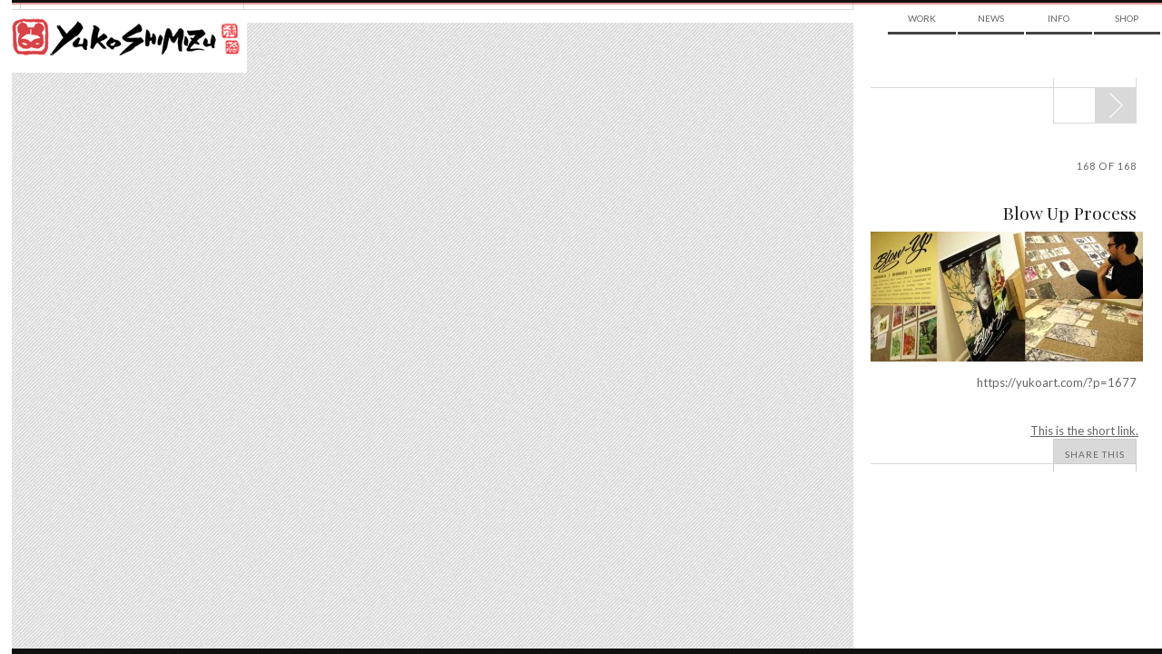

--- FILE ---
content_type: text/html; charset=UTF-8
request_url: https://yukoart.com/news/blow-up-now-open/blow_up_process2/
body_size: 6326
content:
    <!doctype html>
<!--[if lt IE 7]> <html class="no-js lt-ie10 lt-ie9 lt-ie8 lt-ie7" lang="en-US" itemscope itemtype="http://schema.org/Organization" xmlns:fb="http://ogp.me/ns/fb#"> <![endif]-->
<!--[if IE 7]>    <html class="no-js lt-ie10 lt-ie9 lt-ie8" lang="en-US" itemscope itemtype="http://schema.org/Organization" xmlns:fb="http://ogp.me/ns/fb#"> <![endif]-->
<!--[if IE 8]>    <html class="no-js lt-ie10 lt-ie9" lang="en-US" itemscope itemtype="http://schema.org/Organization" xmlns:fb="http://ogp.me/ns/fb#"> <![endif]-->
<!--[if IE 9]>    <html class="no-js lt-ie10" lang="en-US" itemscope itemtype="http://schema.org/Organization" xmlns:fb="http://ogp.me/ns/fb#"> <![endif]-->
<!--[if gt IE 9]><!--> <html class="no-js" lang="en-US" itemscope itemtype="http://schema.org/Organization" xmlns:fb="http://ogp.me/ns/fb#"> <!--<![endif]-->
<!-- the "no-js" class is for Modernizr. -->

<head id="yukoart.com" data-template-set="yuko" profile="http://gmpg.org/xfn/11">
	<meta charset="UTF-8">
	<meta http-equiv="cleartype" content="on" />
		<title>
		     Blow Up Process - Yuko Shimizu	</title>

	<meta name="title" content="  Blow Up Process - Yuko Shimizu">
	<!-- Metadata -->
	<meta name="description" content="Award winning Japanese illustrator based in New York City and instructor at School of Visual Arts.">

		<meta name="google-site-verification" content="">
	<meta name="author" content="YUKO SHIMIZU">
	<meta name="Copyright" content="Copyright YUKO SHIMIZU 2011. All Rights Reserved.">
	<meta name="DC.title" content="Yuko">
	<meta name="DC.subject" content="Interactive Media">
	<meta name="DC.creator" content="Sideways NYC">
	<!-- Mobile -->
	<meta name="HandheldFriendly" content="True" />
	<meta name="MobileOptimized" content="320" />
	<meta name="viewport" content="width=device-width, initial-scale=1.0" />
	<!-- iOS web app -->
	<meta name="apple-mobile-web-app-capable" content="yes">
	<meta name="apple-mobile-web-app-status-bar-style" content="black">
	<link rel="apple-touch-icon-precomposed" sizes="114x114" href="https://yukoart.com/wp-content/themes/yukoimages/h/apple-touch-icon.png" />
	<link rel="apple-touch-icon-precomposed" sizes="72x72" href="https://yukoart.com/wp-content/themes/yukoimages/m/apple-touch-icon.png" />
	<link rel="apple-touch-icon-precomposed" href="https://yukoart.com/wp-content/themes/yukoimages/l/apple-touch-icon-precomposed.png" />
	<link rel="shortcut icon" href="https://yukoart.com/wp-content/themes/yukoimages/l/apple-touch-icon.png" />
	<link rel="shortcut icon" href="https://yukoart.com/wp-content/themes/yuko/favicon.ico" />

	<link href="https://fonts.googleapis.com/css?family=Lato:400,700|Playfair+Display" rel='stylesheet' type='text/css'>

    <!--
	<script>(function(a,b,c){if(c in b&&b[c]){var d,e=a.location,f=/^(a|html)$/i;a.addEventListener("click",function(a){d=a.target;while(!f.test(d.nodeName))d=d.parentNode;"href"in d&&(d.href.indexOf("http")||~d.href.indexOf(e.host))&&(a.preventDefault(),e.href=d.href)},!1)}})(document,window.navigator,"standalone")</script>
!-->
	<link rel="stylesheet" type="text/css" media="all" href="https://yukoart.com/wp-content/themes/yuko/style.css" />
    <link rel="stylesheet" type="text/css" media="all" href="https://yukoart.com/wp-content/themes/yuko/css/ie.css" />

		<script src="https://yukoart.com/wp-content/themes/yuko/js/libs/modernizr-custom.js"></script>
	<script>Modernizr.mq('(min-width:0)') || document.write('<script src="https://yukoart.com/wp-content/themes/yuko/js/libs/respond.min.js"><\/script>')</script>
	<link rel="canonical" href="/" />
	<link rel="pingback" href="https://yukoart.com/xmlrpc.php" />
		<link rel='dns-prefetch' href='//s.w.org' />
		<script type="text/javascript">
			window._wpemojiSettings = {"baseUrl":"https:\/\/s.w.org\/images\/core\/emoji\/13.0.0\/72x72\/","ext":".png","svgUrl":"https:\/\/s.w.org\/images\/core\/emoji\/13.0.0\/svg\/","svgExt":".svg","source":{"concatemoji":"https:\/\/yukoart.com\/wp-includes\/js\/wp-emoji-release.min.js?ver=5.5.17"}};
			!function(e,a,t){var n,r,o,i=a.createElement("canvas"),p=i.getContext&&i.getContext("2d");function s(e,t){var a=String.fromCharCode;p.clearRect(0,0,i.width,i.height),p.fillText(a.apply(this,e),0,0);e=i.toDataURL();return p.clearRect(0,0,i.width,i.height),p.fillText(a.apply(this,t),0,0),e===i.toDataURL()}function c(e){var t=a.createElement("script");t.src=e,t.defer=t.type="text/javascript",a.getElementsByTagName("head")[0].appendChild(t)}for(o=Array("flag","emoji"),t.supports={everything:!0,everythingExceptFlag:!0},r=0;r<o.length;r++)t.supports[o[r]]=function(e){if(!p||!p.fillText)return!1;switch(p.textBaseline="top",p.font="600 32px Arial",e){case"flag":return s([127987,65039,8205,9895,65039],[127987,65039,8203,9895,65039])?!1:!s([55356,56826,55356,56819],[55356,56826,8203,55356,56819])&&!s([55356,57332,56128,56423,56128,56418,56128,56421,56128,56430,56128,56423,56128,56447],[55356,57332,8203,56128,56423,8203,56128,56418,8203,56128,56421,8203,56128,56430,8203,56128,56423,8203,56128,56447]);case"emoji":return!s([55357,56424,8205,55356,57212],[55357,56424,8203,55356,57212])}return!1}(o[r]),t.supports.everything=t.supports.everything&&t.supports[o[r]],"flag"!==o[r]&&(t.supports.everythingExceptFlag=t.supports.everythingExceptFlag&&t.supports[o[r]]);t.supports.everythingExceptFlag=t.supports.everythingExceptFlag&&!t.supports.flag,t.DOMReady=!1,t.readyCallback=function(){t.DOMReady=!0},t.supports.everything||(n=function(){t.readyCallback()},a.addEventListener?(a.addEventListener("DOMContentLoaded",n,!1),e.addEventListener("load",n,!1)):(e.attachEvent("onload",n),a.attachEvent("onreadystatechange",function(){"complete"===a.readyState&&t.readyCallback()})),(n=t.source||{}).concatemoji?c(n.concatemoji):n.wpemoji&&n.twemoji&&(c(n.twemoji),c(n.wpemoji)))}(window,document,window._wpemojiSettings);
		</script>
		<style type="text/css">
img.wp-smiley,
img.emoji {
	display: inline !important;
	border: none !important;
	box-shadow: none !important;
	height: 1em !important;
	width: 1em !important;
	margin: 0 .07em !important;
	vertical-align: -0.1em !important;
	background: none !important;
	padding: 0 !important;
}
</style>
	<link rel='stylesheet' id='wp-block-library-css'  href='https://yukoart.com/wp-includes/css/dist/block-library/style.min.css?ver=5.5.17' type='text/css' media='all' />
<link rel="https://api.w.org/" href="https://yukoart.com/wp-json/" /><link rel="alternate" type="application/json" href="https://yukoart.com/wp-json/wp/v2/media/1677" /><link rel='shortlink' href='https://yukoart.com/?p=1677' />
<link rel="alternate" type="application/json+oembed" href="https://yukoart.com/wp-json/oembed/1.0/embed?url=https%3A%2F%2Fyukoart.com%2Fnews%2Fblow-up-now-open%2Fblow_up_process2%2F" />
<link rel="alternate" type="text/xml+oembed" href="https://yukoart.com/wp-json/oembed/1.0/embed?url=https%3A%2F%2Fyukoart.com%2Fnews%2Fblow-up-now-open%2Fblow_up_process2%2F&#038;format=xml" />
<meta id="FB_title"  property="og:title" content="Blow Up Process" /><meta id="FB_type" property="og:type" content="article" /><meta id="FB_url" property="og:url" content="https://yukoart.com/news/blow-up-now-open/blow_up_process2/" /><meta id="FB_site_name" property="og:site_name" content="Yuko Shimizu" /><meta id="FB_description" property="og:description" content="" /><meta id="FB_image" property="og:image" content="https://yukoart.com/wp-content/themes/yuko/img/brand-top.png" /><meta property="fb:admins" content="6814681, 569615031" />
<style type="text/css">.recentcomments a{display:inline !important;padding:0 !important;margin:0 !important;}</style><meta name="google-site-verification" content="v2KlqeLYlmxqn9XeiNzJl0pbFgEFJIvLqZHSHbL3q-w" />

</head>

<body class="attachment attachment-template-default single single-attachment postid-1677 attachmentid-1677 attachment-jpeg">
	<div id="page" class="hfeed clearfix">



			<header id="header" roll="banner" class="row clearfix">
			<div class="row border-red">
		<!-- brand -->

			</div>

		<!-- nav -->

		</header><!-- end header -->


		<hgroup id="brand" class="yuko-desktop-brand">
					<h1 id="site-title" class="colfl yuko-desktop">
						<a href="https://yukoart.com/" title="Yuko Shimizu" rel="home">
							<img src="https://yukoart.com/wp-content/themes/yuko/img/brand-face.png" alt="Yuko Shimazu" class="logo-small hide-from-desk" title="Yuko Shimazu">
							<img src="https://yukoart.com/wp-content/themes/yuko/img/brand-top.png" alt="Yuko Shimazu" class="logo-combine hide-from-touch" title="Yuko Shimazu">
							<span class="visuallyhidden">Yuko Shimizu</span>
						</a>
					</h1>
					<h2 id="site-description"><span class="visuallyhidden">Award winning Japanese illustrator based in New York City and instructor at School of Visual Arts.</span></h2>
					<!-- <div class="line-div row clearfix" ><span class="grid-group" ><span class="grid-edge"></span><span class="grid-edge"></span></span></div> -->
				</hgroup>



		<nav id="access" class="col1of4 yuko-desktop-nav" roll="navigation">
					<div class="menu-top-nav-container"><ul id="menu-top-nav" class="menu"><li id="menu-item-377" class="menu-item menu-item-type-taxonomy menu-item-object-category menu-item-377"><a href="https://yukoart.com/category/work/">Work</a></li>
<li id="menu-item-296" class="menu-item menu-item-type-taxonomy menu-item-object-category menu-item-has-children menu-item-296"><a href="https://yukoart.com/category/news/">News</a>
<ul class="sub-menu">
	<li id="menu-item-7085" class="menu-item menu-item-type-taxonomy menu-item-object-category menu-item-7085"><a href="https://yukoart.com/category/news/">Updates</a></li>
	<li id="menu-item-298" class="menu-item menu-item-type-taxonomy menu-item-object-category menu-item-298"><a href="https://yukoart.com/category/blog/">Blog</a></li>
	<li id="menu-item-7086" class="menu-item menu-item-type-taxonomy menu-item-object-category menu-item-7086"><a href="https://yukoart.com/category/shows/">Events</a></li>
	<li id="menu-item-7087" class="menu-item menu-item-type-taxonomy menu-item-object-category menu-item-7087"><a href="https://yukoart.com/category/press/">Press</a></li>
</ul>
</li>
<li id="menu-item-295" class="menu-item menu-item-type-post_type menu-item-object-page menu-item-has-children menu-item-295"><a href="https://yukoart.com/about/">Info</a>
<ul class="sub-menu">
	<li id="menu-item-7083" class="menu-item menu-item-type-post_type menu-item-object-page menu-item-7083"><a href="https://yukoart.com/about/">About</a></li>
	<li id="menu-item-7084" class="menu-item menu-item-type-post_type menu-item-object-page menu-item-7084"><a href="https://yukoart.com/contact/">Contact</a></li>
	<li id="menu-item-7082" class="menu-item menu-item-type-taxonomy menu-item-object-category menu-item-7082"><a href="https://yukoart.com/category/qa/">FAQ</a></li>
</ul>
</li>
<li id="menu-item-7079" class="menu-item menu-item-type-custom menu-item-object-custom menu-item-7079"><a href="http://yukoart.bigcartel.com/">Shop</a></li>
</ul></div>					<!---->
				</nav><!-- end nav -->



		<div id="content" class="row clearfix"><!-- content -->
                <div class="line-div row clearfix" ><span class="grid-group" ><span class="grid-edge"></span><span class="grid-edge"></span></span></div>
       
<div style="width: 100%;float: left;margin-bottom: 0.1em; clear:both"></div>
<div id="single" role="main" class="primary">
		<article class="post-1677 attachment type-attachment status-inherit hentry" id="post-1677">
				<div id="slider-wrapper"> 
			<div class="entry-content work-content">
				<div class="slide-container album">
					<figure class="focus-img image-fig "  style="float:left;" ><img src="" class="bg-image" > </figure>
									</div>
			</div>
			<a href="#left" title="Previous Image" class="img-nav-left"><span></span></a> <a href="#right" title="Next Image" class="img-nav-right"><span></span></a> </div>
		<section class="secondary">
			<div class="read-more-n1"></div>
			<div class="read-more-n2"></div>
			<div class="read-more-n3"></div>
			<div class="read-more-n4"></div>
			<div class="read-more-n5">
				<nav id="nav-single" class="fixed" >
					<h3 class="visuallyhidden">
						Post navigation					</h3>
					<span class="nav-next">
										</span> <span class="nav-prev">
					<a href="https://yukoart.com/news/blow-up-now-open/" rel="prev"><span class="meta-nav icon-span"></span><span>Prev<span></a>					</span> </nav>
				<!-- #nav-single --></div>
			<div class="work-body">
				<hgroup class="post-header">
					<h4 class="post-paging upper-spaced">
						<a href=""> </a>168 of 168					</h4>
					<h2 class="txt-replace face-playfair post-title">
						Blow Up Process					</h2>
														</hgroup>
				<p class="attachment"><a href='https://yukoart.com/wp-content/uploads/2012/03/blow_up_process2.jpg'><img width="300" height="143" src="https://yukoart.com/wp-content/uploads/2012/03/blow_up_process2-500x239.jpg" class="attachment-medium size-medium" alt="Blow Up Process" loading="lazy" srcset="https://yukoart.com/wp-content/uploads/2012/03/blow_up_process2-500x239.jpg 500w, https://yukoart.com/wp-content/uploads/2012/03/blow_up_process2-700x335.jpg 700w, https://yukoart.com/wp-content/uploads/2012/03/blow_up_process2-300x143.jpg 300w, https://yukoart.com/wp-content/uploads/2012/03/blow_up_process2.jpg 835w" sizes="(max-width: 300px) 100vw, 300px" /></a></p>
				https://yukoart.com/?p=1677			</div>
			<div id="share-tools" class="social-wrapper">
				<a rel="shortlink" href="https://yukoart.com/?p=1677" title="Blow Up Process">This is the short link.</a>				<div class="social-inner">
			
										
					  <div class="twitter sharrre" data-url="https://yukoart.com/news/blow-up-now-open/blow_up_process2/" data-text="Blow Up Process">
    <div class="box">
      <a rel="nofollow" data-text="Blow Up Process - Yuko Shimizu" data-url="https://yukoart.com/news/blow-up-now-open/blow_up_process2/" href="#" class="share twitter-share-button" title="Tweet This!" style="margin-top:33px;">Tweet</a>
    </div>
  </div>
  <div class="facebook sharrre" data-url="https://yukoart.com/news/blow-up-now-open/blow_up_process2/" data-text="Blow Up Process - Yuko Shimizu" data-title="Like"></div>

  <div class="pinterest sharrre" data-url="https://yukoart.com/news/blow-up-now-open/blow_up_process2/" media="https://yukoart.com/wp-content/themes/yuko/img/brand-top.png" description="Blow Up Process" data-text="Blow Up Process - Yuko Shimizu" data-title="Pin It" data-curl="https://yukoart.com/wp-content/themes/yuko/inc/sharrre.php"></div>
  				</div>
				<div id="share-button">
					<div class="share-this-n4"></div>
					<div class="share-this-n5" id="share-this-button"> <a href="https://yukoart.com/news/blow-up-now-open/blow_up_process2/" class="share-this-link upper-spaced">Share This</a> </div>
					<div class="share-this-n1"></div>
					<div class="share-this-n2"></div>
					<div class="share-this-n3"></div>
					<div class="social-pocket" style="background:#fff; height:50px; width:100%;"></div>
				</div>
			</div>
		</section>
	</article>
	</div>

	</div><!-- #content -->
	<div id="border-bottom" class="border clearfix"></div>
    <footer id="footer" class="container clearfix source-org vcard copyright">
		<small class="visuallyhidden">&copy;2026 Yuko Shimizu</small>
	</footer>

</div><!-- #page -->

	

<!-- jQuery is called via the Wordpress-friendly way via functions.php -->
<script src="//ajax.googleapis.com/ajax/libs/jquery/1.7.1/jquery.min.js"></script>
<script>window.jQuery || document.write('<script src="https://yukoart.com/wp-content/themes/yuko/js/libs/jquery.min.js"><\/script>')</script>
<script src="https://yukoart.com/wp-content/themes/yuko/js/plugins.js"></script> <!-- PLEASE CHECK WG !-->
<script type="text/javascript" src="https://yukoart.com/wp-content/themes/yuko/js/jquery.mousewheel.js"></script>
<!-- the jScrollPane script -->
<script type="text/javascript" src="https://yukoart.com/wp-content/themes/yuko/js/jquery.jscrollpane.min.js"></script>


<!--<script src="/js/plugins/jquery.infinitescroll.js"></script>-->
  <script src="https://yukoart.com/wp-content/themes/yuko/js/libs/jquery.infinitescroll.min.js"></script>


<script type="text/javascript"> 
	
		

	
	var $container = $('#infinity');
	function newsLayout(){
		$container.imagesLoaded( function(){
			$container.isotope({
				itemSelector : '.news',
				layoutMode : 'masonry',
				resizesContainer : 'true',
				//resizable: false, // disable normal resizing
				// set columnWidth to a percentage of container width
				masonry: { columnWidth: $container.width() / 3 }
			});
		});	
	}

  var retrieveMoreItems = function() {
    if ($container.length && ($container.offset().top + $container.height()) <= $(window).height()) {
      $container.infinitescroll('retrieve');
    }
  }
	
		jQuery(document).ready(function($) {
	//WG Load Search content

	$('#search-categories nav ul li').click(function() {
		$('#search-categories nav ul').find('li.active').removeClass("active");
		$(this).addClass("active");
		var a = $(this).find('a');
		$(".center-container").empty().html('<center>Loading...<br><img src="https://yukoart.com/wp-content/themes/yuko/img/ajax-loader.png" /></center>');
		$('.center-container').load( a.attr('href') + ' ' + ".right-col" );
		return false;
	})

	$container.infinitescroll({
		debug           : false,
		loading			: {
			img : "https://yukoart.com/wp-content/themes/yuko/img/ajax-loader.png",
			msgText		: "",
			finishedMsg	: "",
      finished: function() {
        var data = $.data(this, 'infinitescroll')
        data.options.loading.msg.fadeOut('normal');
        retrieveMoreItems()
      }
		},
		state			: {
			currPage	: "1"
		},
		bufferPx        : 550,
		nextSelector    : "nav.navigation a:first",
		navSelector     : "nav.navigation",
		contentSelector : "#infinity",
					itemSelector    : "#infinity .hentry",
				localMode    : false,
				pathParse		: ["https://yukoart.com/news/blow-up-now-open/blow_up_process2/page/", "/"]
		}, 
			function() { 
		cT.init();
		
	/*	fsS.sizeSections();
		fsS.sizeBg();
		fsS.scrollBg();
		fsS.scrollBtn();
		dropBtns();
		twttr.widgets.load();
		if($.globals.manualInfTrigger == true){
			$.scrollTo($.globals.scrollTarget, 1000, "easeOut");
			$.globals.scrollTarget = '';
			$.globals.manualInfTrigger = false;
		} */
	});
	
  retrieveMoreItems()

});

	
	function infinite_scroll_callback() {
		Share.init();
	/*	fsS.sizeSections();
		fsS.sizeBg();
		fsS.scrollBg();
		dropBtns(); */
	}
	
</script>

<script src="https://yukoart.com/wp-content/themes/yuko/js/script.js"></script>
<div id="fb-root"></div><script>
		window.fbAsyncInit = function() {
			FB.Event.subscribe('edge.create', function(targetUrl) {
				_gaq.push(['_trackSocial', 'facebook', 'like', targetUrl]);
			});
		};

		// SDK Asynchronously
		(function(d){
			var js, id = 'facebook-jssdk', ref = d.getElementsByTagName('script')[0];
			if (d.getElementById(id)) {return;}
			js = d.createElement('script'); js.id = id; js.async = true;
			js.src = "//connect.facebook.net/en_US/all.js#xfbml=1";
			ref.parentNode.insertBefore(js, ref);
		}(document));
	 </script>
	
	<!-- script type="text/javascript">
	(function() {
		window.PinIt = window.PinIt || { loaded:false };
		if (window.PinIt.loaded) return;
		window.PinIt.loaded = true;
		function async_load(){
			var s = document.createElement('script');
			s.type = "text/javascript";
			s.async = true;
			s.src = 'http://assets.pinterest.com/js/pinit.js';
			var x = document.getElementsByTagName("script")[0];
			x.parentNode.insertBefore(s, x);
		}
		if (window.attachEvent)
			window.attachEvent("onload", async_load);
		else
			window.addEventListener("load", async_load, false);
	})();
	</script !-->
	<script type="text/javascript" src="//assets.pinterest.com/js/pinit.js"></script>
	
<script>
  var _gaq = _gaq || [];
  _gaq.push(['_setAccount', 'UA-33701562-1']);
  _gaq.push(['_trackPageview']);
  (function() {
    var ga = document.createElement('script'); ga.type = 'text/javascript'; ga.async = true;
    ga.src = ('https:' == document.location.protocol ? 'https://ssl' : 'http://www') + '.google-analytics.com/ga.js';
    var s = document.getElementsByTagName('script')[0]; s.parentNode.insertBefore(ga, s);
  })();
</script>
<script type='text/javascript' src='https://yukoart.com/wp-includes/js/comment-reply.min.js?ver=5.5.17' id='comment-reply-js'></script>
<script type='text/javascript' src='https://yukoart.com/wp-includes/js/wp-embed.min.js?ver=5.5.17' id='wp-embed-js'></script>

<script defer src="https://static.cloudflareinsights.com/beacon.min.js/vcd15cbe7772f49c399c6a5babf22c1241717689176015" integrity="sha512-ZpsOmlRQV6y907TI0dKBHq9Md29nnaEIPlkf84rnaERnq6zvWvPUqr2ft8M1aS28oN72PdrCzSjY4U6VaAw1EQ==" data-cf-beacon='{"version":"2024.11.0","token":"7a98452db8a64a12aace7357e8f9826a","r":1,"server_timing":{"name":{"cfCacheStatus":true,"cfEdge":true,"cfExtPri":true,"cfL4":true,"cfOrigin":true,"cfSpeedBrain":true},"location_startswith":null}}' crossorigin="anonymous"></script>
</body>

</html>


--- FILE ---
content_type: text/html; charset=UTF-8
request_url: https://yukoart.com/wp-content/themes/yuko/inc/sharrre.php?url=https%3A%2F%2Fyukoart.com%2Fnews%2Fblow-up-now-open%2Fblow_up_process2%2F&type=pinterest
body_size: -236
content:
{"url":"https://yukoart.com/news/blow-up-now-open/blow_up_process2/","count":0}